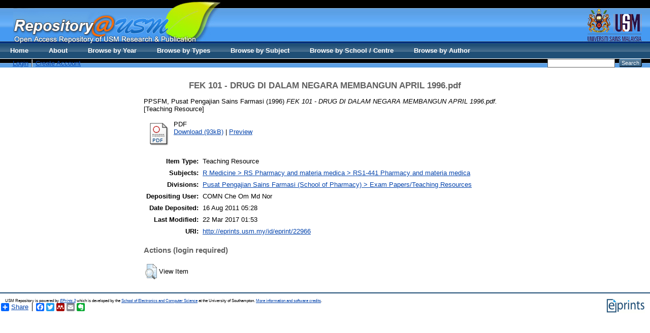

--- FILE ---
content_type: text/html; charset=utf-8
request_url: http://eprints.usm.my/22966/
body_size: 16176
content:
<!DOCTYPE html PUBLIC "-//W3C//DTD XHTML 1.0 Transitional//EN" "http://www.w3.org/TR/xhtml1/DTD/xhtml1-transitional.dtd">
<html xmlns="http://www.w3.org/1999/xhtml">
  <head>
    <title>Welcome to Repository@USM - USM Research and Publication</title>
        
    <script type="text/javascript" src="/javascript/auto.js"><!-- padder --></script>
    <style type="text/css" media="screen">@import url(/style/auto.css);</style>
    <style type="text/css" media="print">@import url(/style/print.css);</style>
    <link rel="icon" href="/favicon.ico" type="image/x-icon" />
    <link rel="shortcut icon" href="/favicon.ico" type="image/x-icon" />
    <link rel="Top" href="http://eprints.usm.my/" />
    <link rel="Search" href="http://eprints.usm.my/cgi/search" />
    <meta name="eprints.eprintid" content="22966" />
<meta name="eprints.rev_number" content="16" />
<meta name="eprints.eprint_status" content="archive" />
<meta name="eprints.userid" content="6" />
<meta name="eprints.dir" content="disk0/00/02/29/66" />
<meta name="eprints.datestamp" content="2011-08-16 05:28:59" />
<meta name="eprints.lastmod" content="2017-03-22 01:53:03" />
<meta name="eprints.status_changed" content="2011-08-16 05:28:59" />
<meta name="eprints.type" content="teaching_resource" />
<meta name="eprints.metadata_visibility" content="show" />
<meta name="eprints.creators_name" content="PPSFM, Pusat Pengajian Sains Farmasi" />
<meta name="eprints.corp_creators" content="Universiti Sains Malaysia" />
<meta name="eprints.title" content="FEK 101 - DRUG DI DALAM NEGARA MEMBANGUN APRIL 1996.pdf" />
<meta name="eprints.ispublished" content="pub" />
<meta name="eprints.subjects" content="RS1-441" />
<meta name="eprints.divisions" content="exampha" />
<meta name="eprints.full_text_status" content="public" />
<meta name="eprints.date" content="1996-04" />
<meta name="eprints.citation" content="  PPSFM, Pusat Pengajian Sains Farmasi  (1996) FEK 101 - DRUG DI DALAM NEGARA MEMBANGUN APRIL 1996.pdf.  [Teaching Resource]     " />
<meta name="eprints.document_url" content="http://eprints.usm.my/22966/1/FEK_101_-_DRUG_DI_DALAM_NEGARA_MEMBANGUN_APRIL_1996.pdf" />
<link rel="schema.DC" href="http://purl.org/DC/elements/1.0/" />
<meta name="DC.relation" content="http://eprints.usm.my/22966/" />
<meta name="DC.title" content="FEK 101 - DRUG DI DALAM NEGARA MEMBANGUN APRIL 1996.pdf" />
<meta name="DC.creator" content="PPSFM, Pusat Pengajian Sains Farmasi" />
<meta name="DC.subject" content="RS1-441 Pharmacy and materia medica" />
<meta name="DC.date" content="1996-04" />
<meta name="DC.type" content="Teaching Resource" />
<meta name="DC.type" content="NonPeerReviewed" />
<meta name="DC.format" content="application/pdf" />
<meta name="DC.language" content="en" />
<meta name="DC.identifier" content="http://eprints.usm.my/22966/1/FEK_101_-_DRUG_DI_DALAM_NEGARA_MEMBANGUN_APRIL_1996.pdf" />
<meta name="DC.identifier" content="  PPSFM, Pusat Pengajian Sains Farmasi  (1996) FEK 101 - DRUG DI DALAM NEGARA MEMBANGUN APRIL 1996.pdf.  [Teaching Resource]     " />
<link rel="alternate" href="http://eprints.usm.my/cgi/export/eprint/22966/HTML/eprints-eprint-22966.html" type="text/html; charset=utf-8" title="HTML Citation" />
<link rel="alternate" href="http://eprints.usm.my/cgi/export/eprint/22966/Text/eprints-eprint-22966.txt" type="text/plain; charset=utf-8" title="ASCII Citation" />
<link rel="alternate" href="http://eprints.usm.my/cgi/export/eprint/22966/ContextObject/eprints-eprint-22966.xml" type="text/xml; charset=utf-8" title="OpenURL ContextObject" />
<link rel="alternate" href="http://eprints.usm.my/cgi/export/eprint/22966/RDFXML/eprints-eprint-22966.rdf" type="application/rdf+xml" title="RDF+XML" />
<link rel="alternate" href="http://eprints.usm.my/cgi/export/eprint/22966/EndNote/eprints-eprint-22966.enw" type="text/plain; charset=utf-8" title="EndNote" />
<link rel="alternate" href="http://eprints.usm.my/cgi/export/eprint/22966/BibTeX/eprints-eprint-22966.bib" type="text/plain" title="BibTeX" />
<link rel="alternate" href="http://eprints.usm.my/cgi/export/eprint/22966/MODS/eprints-eprint-22966.xml" type="text/xml; charset=utf-8" title="MODS" />
<link rel="alternate" href="http://eprints.usm.my/cgi/export/eprint/22966/COinS/eprints-eprint-22966.txt" type="text/plain; charset=utf-8" title="OpenURL ContextObject in Span" />
<link rel="alternate" href="http://eprints.usm.my/cgi/export/eprint/22966/RDFNT/eprints-eprint-22966.nt" type="text/plain" title="RDF+N-Triples" />
<link rel="alternate" href="http://eprints.usm.my/cgi/export/eprint/22966/DIDL/eprints-eprint-22966.xml" type="text/xml; charset=utf-8" title="MPEG-21 DIDL" />
<link rel="alternate" href="http://eprints.usm.my/cgi/export/eprint/22966/XML/eprints-eprint-22966.xml" type="application/vnd.eprints.data+xml; charset=utf-8" title="EP3 XML" />
<link rel="alternate" href="http://eprints.usm.my/cgi/export/eprint/22966/JSON/eprints-eprint-22966.js" type="application/json; charset=utf-8" title="JSON" />
<link rel="alternate" href="http://eprints.usm.my/cgi/export/eprint/22966/DC/eprints-eprint-22966.txt" type="text/plain; charset=utf-8" title="Dublin Core" />
<link rel="alternate" href="http://eprints.usm.my/cgi/export/eprint/22966/Atom/eprints-eprint-22966.xml" type="application/atom+xml;charset=utf-8" title="Atom" />
<link rel="alternate" href="http://eprints.usm.my/cgi/export/eprint/22966/RIS/eprints-eprint-22966.ris" type="text/plain" title="Reference Manager" />
<link rel="alternate" href="http://eprints.usm.my/cgi/export/eprint/22966/RDFN3/eprints-eprint-22966.n3" type="text/n3" title="RDF+N3" />
<link rel="alternate" href="http://eprints.usm.my/cgi/export/eprint/22966/Simple/eprints-eprint-22966.txt" type="text/plain; charset=utf-8" title="Simple Metadata" />
<link rel="alternate" href="http://eprints.usm.my/cgi/export/eprint/22966/Refer/eprints-eprint-22966.refer" type="text/plain" title="Refer" />
<link rel="alternate" href="http://eprints.usm.my/cgi/export/eprint/22966/METS/eprints-eprint-22966.xml" type="text/xml; charset=utf-8" title="METS" />
<link rel="alternate" href="http://eprints.usm.my/cgi/export/eprint/22966/CSV/eprints-eprint-22966.csv" type="text/csv; charset=utf-8" title="Multiline CSV" />
<link rel="Top" href="http://eprints.usm.my/" />
    <link rel="Sword" href="https://eprints.usm.my/sword-app/servicedocument" />
    <link rel="SwordDeposit" href="https://eprints.usm.my/id/contents" />
    <link rel="Search" type="text/html" href="http://eprints.usm.my/cgi/search" />
    <link rel="Search" type="application/opensearchdescription+xml" href="http://eprints.usm.my/cgi/opensearchdescription" title="USM Repository" />
    <script type="text/javascript">
// <![CDATA[
var eprints_http_root = "https:\/\/eprints.usm.my";
var eprints_http_cgiroot = "https:\/\/eprints.usm.my\/cgi";
var eprints_oai_archive_id = "generic.eprints.org";
var eprints_logged_in = false;
// ]]></script>
    <style type="text/css">.ep_logged_in { display: none }</style>
    <link rel="stylesheet" type="text/css" href="/style/auto-3.3.16.css" />
    <script type="text/javascript" src="/javascript/auto-3.3.16.js"><!--padder--></script>
    <!--[if lte IE 6]>
        <link rel="stylesheet" type="text/css" href="/style/ie6.css" />
   <![endif]-->
    <meta name="Generator" content="EPrints 3.3.16" />
    <meta http-equiv="Content-Type" content="text/html; charset=UTF-8" />
    <meta http-equiv="Content-Language" content="en" />
    
    <style type="text/css" media="screen">@import url(/style/nojs.css);</style>
    <script type="text/javascript" src="/javascript/jscss.js"><!-- padder --></script>
  </head>

  <body bgcolor="#ffffff" text="#000000">
    <div class="ep_noprint"><noscript><style type="text/css">@import url(http://eprints.usm.my/style/nojs.css);</style></noscript></div>
    
    
    <div> 
    <table border="0" width="100%" cellspacing="0" cellpadding="0">
    <tr>
      <td width="100%" background="http://eprints.usm.my/images/banner_bg.jpg" height="108" valign="top">
        <table border="0" width="100%" cellspacing="0" cellpadding="0">
          <tr>
            <td width="2%" height="85" valign="top"></td>
            <td width="60%" height="85" valign="top"><img border="0" src="http://eprints.usm.my/images/banner_repository.jpg" width="408" height="85" /></td>
            <td width="38%" height="85" valign="top" align="right"><img border="0" src="http://eprints.usm.my/images/banner_logousm.jpg" width="134" height="85" /></td>
          </tr>
          <tr>

            <td width="100%" height="23" colspan="3">
              <table border="0" width="100%" cellspacing="0" cellpadding="0">
                <tr>
                  <td width="2%"></td>
                  <td width="68%"><ul class="ep_tm_key_tools" id="ep_tm_menu_tools"><li><a href="http://eprints.usm.my/cgi/users/home">Login</a></li><li><a href="/cgi/register">Create Account</a></li></ul></td>

  <ul class="ep_tm_menu"><li><a href="http://eprints.usm.my">Home</a></li><li><a href="http://eprints.usm.my/information.html">About</a></li><li><a href="http://eprints.usm.my/view/year/">Browse by Year</a></li> <li><a href="http://eprints.usm.my/view/type/">Browse by Types</a></li>  <li><a href="http://eprints.usm.my/view/subjects/">Browse by Subject</a></li><li><a href="http://eprints.usm.my/view/divisions/">Browse by School / Centre</a></li><li><a href="http://eprints.usm.my/view/creators/">Browse by Author</a></li></ul>

                  <td width="28%" align="right"> 
        		<form method="get" accept-charset="utf-8" action="http://eprints.usm.my/cgi/search" style="display:inline">
          		   <input class="ep_tm_searchbarbox" accept-charset="utf-8" size="20" type="text" name="q" />
          		   <input class="ep_tm_searchbarbutton" value="Search" type="submit" name="_action_search" />
          		   <input type="hidden" name="_order" value="bytitle" />
          		   <input type="hidden" name="basic_srchtype" value="ALL" />
          		   <input type="hidden" name="_satisfyall" value="ALL" />
        		</form>   
                   </td>
                </tr>
		</table></td></tr></table></td></tr></table></div>

<div align="center">
  
  <table width="720" class="ep_tm_main"><tr><td align="left">
    <h1 class="ep_tm_pagetitle">

FEK 101 - DRUG DI DALAM NEGARA MEMBANGUN APRIL 1996.pdf

</h1>
    <div class="ep_summary_content"><div class="ep_summary_content_left"></div><div class="ep_summary_content_right"></div><div class="ep_summary_content_top"></div><div class="ep_summary_content_main">

  <p style="margin-bottom: 1em">
    


    <span class="person_name">PPSFM, Pusat Pengajian Sains Farmasi</span>
  

(1996)

<em>FEK 101 - DRUG DI DALAM NEGARA MEMBANGUN APRIL 1996.pdf.</em>


    [Teaching Resource]
  


  



  </p>

  

  

    
  
    
      
      <table>
        
          <tr>
            <td valign="top" align="right"><a onmouseover="EPJS_ShowPreview( event, 'doc_preview_24181' );" href="http://eprints.usm.my/22966/1/FEK_101_-_DRUG_DI_DALAM_NEGARA_MEMBANGUN_APRIL_1996.pdf" onmouseout="EPJS_HidePreview( event, 'doc_preview_24181' );" class="ep_document_link"><img class="ep_doc_icon" alt="[img]" src="http://eprints.usm.my/style/images/fileicons/application_pdf.png" border="0" /></a><div id="doc_preview_24181" class="ep_preview"><table><tr><td><img class="ep_preview_image" alt="" src="http://eprints.usm.my/22966/1.haspreviewThumbnailVersion/FEK_101_-_DRUG_DI_DALAM_NEGARA_MEMBANGUN_APRIL_1996.pdf" border="0" /><div class="ep_preview_title">Preview</div></td></tr></table></div></td>
            <td valign="top">
              

<!-- document citation -->


<span class="ep_document_citation">
PDF



</span>

<br />
              <a href="http://eprints.usm.my/22966/1/FEK_101_-_DRUG_DI_DALAM_NEGARA_MEMBANGUN_APRIL_1996.pdf">Download (93kB)</a>
              | <a href="http://eprints.usm.my/22966/1.haspreviewThumbnailVersion/FEK_101_-_DRUG_DI_DALAM_NEGARA_MEMBANGUN_APRIL_1996.pdf" rel="lightbox[docs] nofollow" title="   PDF &lt;http://eprints.usm.my/22966/1/FEK_101_-_DRUG_DI_DALAM_NEGARA_MEMBANGUN_APRIL_1996.pdf&gt;     ">Preview</a>
              
  
              <ul>
              
                
              
              </ul>
            </td>
          </tr>
        
      </table>
    

  

  

  

  <table style="margin-bottom: 1em; margin-top: 1em;" cellpadding="3">
    <tr>
      <th align="right">Item Type:</th>
      <td>
        Teaching Resource
        
        
        
      </td>
    </tr>
    
    
      
    
      
    
      
    
      
        <tr>
          <th align="right">Subjects:</th>
          <td valign="top"><a href="http://eprints.usm.my/view/subjects/RS1-441.html">R Medicine &gt; RS Pharmacy and materia medica &gt; RS1-441 Pharmacy and materia medica</a></td>
        </tr>
      
    
      
        <tr>
          <th align="right">Divisions:</th>
          <td valign="top"><a href="http://eprints.usm.my/view/divisions/exampha/">Pusat Pengajian Sains Farmasi (School of Pharmacy) &gt; Exam Papers/Teaching Resources</a></td>
        </tr>
      
    
      
    
      
        <tr>
          <th align="right">Depositing User:</th>
          <td valign="top">

<span class="ep_name_citation"><span class="person_name">COMN Che Om Md Nor</span></span>

</td>
        </tr>
      
    
      
        <tr>
          <th align="right">Date Deposited:</th>
          <td valign="top">16 Aug 2011 05:28</td>
        </tr>
      
    
      
        <tr>
          <th align="right">Last Modified:</th>
          <td valign="top">22 Mar 2017 01:53</td>
        </tr>
      
    
    <tr>
      <th align="right">URI:</th>
      <td valign="top"><a href="http://eprints.usm.my/id/eprint/22966">http://eprints.usm.my/id/eprint/22966</a></td>
    </tr>
  </table>

  
  

  
    <h3>Actions (login required)</h3>
    <table class="ep_summary_page_actions">
    
      <tr>
        <td><a href="/cgi/users/home?screen=EPrint%3A%3AView&amp;eprintid=22966"><img src="/style/images/action_view.png" title="View Item" alt="View Item" class="ep_form_action_icon" /></a></td>
        <td>View Item</td>
      </tr>
    
    </table>
  

</div><div class="ep_summary_content_bottom"></div><div class="ep_summary_content_after"></div></div>
  </td></tr></table>
</div>


<div class="ep_tm_footer ep_noprint">
  <hr noshade="noshade" class="ep_ruler" />
  <hr class="ep_tm_last" />
  <div style="float: right; margin-left: 1em"><a href="http://eprints.org/software/"><img src="/images/eprintslogo.gif" border="0" /></a></div>
  <div style="font-size: 80%;">
    <div>USM Repository is powered by <em><a href="http://eprints.org/software/">EPrints 3</a></em> which is developed by the <a href="http://www.ecs.soton.ac.uk/">School of Electronics and Computer Science</a> at the University of Southampton. <a href="/eprints/">More information and software credits</a>.</div>
  </div>
</div>

<script src="//static.getclicky.com/js" type="text/javascript">// <!-- No script --></script>
<script type="text/javascript">try{ clicky.init(66452380); }catch(e){}</script>
<noscript><p><img alt="Clicky" width="1" height="1" src="//in.getclicky.com/66452380ns.gif" /></p></noscript>

<script>
  (function(i,s,o,g,r,a,m){i['GoogleAnalyticsObject']=r;i[r]=i[r]||function(){
  (i[r].q=i[r].q||[]).push(arguments)},i[r].l=1*new Date();a=s.createElement(o),
  m=s.getElementsByTagName(o)[0];a.async=1;a.src=g;m.parentNode.insertBefore(a,m)
  })(window,document,'script','//www.google-analytics.com/analytics.js','ga');

  ga('create', 'UA-20405776-6', 'usm.my');
  ga('send', 'pageview');
</script>

<!-- AddToAny BEGIN -->
<div class="a2a_kit a2a_default_style">
<a class="a2a_dd" href="http://www.addtoany.com/share_save">Share</a>
<span class="a2a_divider"></span>
<a class="a2a_button_facebook"></a>
<a class="a2a_button_twitter"></a>
<a class="a2a_button_google_plus"></a>
<a class="a2a_button_mendeley"></a>
<a class="a2a_button_email"></a>
<a class="a2a_button_evernote"></a>
</div>
<script type="text/javascript" src="//static.addtoany.com/menu/page.js">// <!-- No script --></script>
<!-- AddToAny END -->

  </body>
</html>